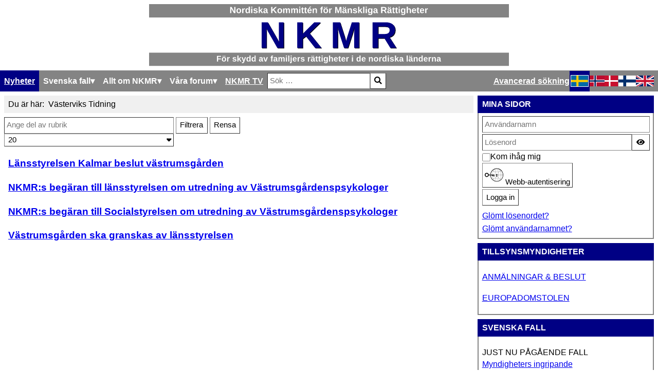

--- FILE ---
content_type: text/html; charset=utf-8
request_url: https://www.nkmr.org/sv/component/tags/tag/vasterviks-tidning
body_size: 8933
content:

<!DOCTYPE html> 
<html> 
  <head> 
	<meta charset="utf-8">
	<meta name="viewport" content="width=device-width, initial-scale=1">
	<meta name="generator" content="Joomla! - Open Source Content Management">
	<title>Västerviks Tidning</title>
	<link href="/sv/component/tags/vasterviks-tidning?Itemid=102&amp;format=feed&amp;type=rss" rel="alternate" type="application/rss+xml" title="RSS 2.0">
	<link href="/sv/component/tags/vasterviks-tidning?Itemid=102&amp;format=feed&amp;type=atom" rel="alternate" type="application/atom+xml" title="Atom 1.0">
	<link href="/templates/nkmroriginal/favicon.ico" rel="shortcut icon" type="image/vnd.microsoft.icon">
<link href="/media/system/css/joomla-fontawesome.min.css?ccab7af373e1d9fd4541f53fc3cf2146" rel="stylesheet" />
	<link href="/media/templates/site/nkmr_original/css/template.css?ccab7af373e1d9fd4541f53fc3cf2146" rel="stylesheet" />
	<link href="/media/plg_system_webauthn/css/button.min.css?ccab7af373e1d9fd4541f53fc3cf2146" rel="stylesheet" />
	<link href="/media/vendor/awesomplete/css/awesomplete.css?1.1.5" rel="stylesheet" />
	<link href="/media/vendor/joomla-custom-elements/css/joomla-alert.min.css?0.2.0" rel="stylesheet" />
	<link href="/plugins/system/jcemediabox/css/jcemediabox.min.css?979511e85263de6d59b56526f2cb61d7" rel="stylesheet" />
	<link href="/plugins/system/jce/css/content.css?badb4208be409b1335b815dde676300e" rel="stylesheet" />
	<link href="/media/com_convertforms/css/convertforms.css?ccab7af373e1d9fd4541f53fc3cf2146" rel="stylesheet" />
	<style>
        #cf_1 .cf-btn:after { 
            border-radius: 5px
        }
    </style>
	<style>.convertforms {
                --color-primary: #4285F4;
--color-success: #0F9D58;
--color-danger: #d73e31;
--color-warning: #F4B400;
--color-default: #444;
--color-grey: #ccc;

            }
        </style>
	<style>#cf_1 {
                --font: Arial;
--max-width: 220px;
--background-color: rgba(230, 230, 230, 1);
--border-radius: 30px;
--control-gap: 10px;
--label-color: #969696;
--label-size: 13px;
--label-weight: 400;
--input-color: #000000;
--input-text-align: center;
--input-background-color: #ffffff;
--input-border-color: #999999;
--input-border-radius: 5px;
--input-size: 14px;
--input-padding: 13px 13px;

            }
        </style>
	<style>.cf-field-hp {
	display: none;
	position: absolute;
	left: -9000px;
}</style>
<script src="/media/vendor/jquery/js/jquery.min.js?3.6.0"></script>
	<script src="/media/legacy/js/jquery-noconflict.min.js?04499b98c0305b16b373dff09fe79d1290976288"></script>
	<script type="application/json" class="joomla-script-options new">{"joomla.jtext":{"PLG_SYSTEM_WEBAUTHN_ERR_CANNOT_FIND_USERNAME":"Kan inte hitta f\u00e4ltet anv\u00e4ndarnamn i inloggningsmodulen. Tyv\u00e4rr, L\u00f6senordsl\u00f6s autentisering fungerar inte p\u00e5 denna webbplats om du inte anv\u00e4nder en annan inloggningsmodul.","PLG_SYSTEM_WEBAUTHN_ERR_EMPTY_USERNAME":"Du m\u00e5ste ange ditt anv\u00e4ndarnamn (men INTE ditt l\u00f6senord) innan du klickar p\u00e5 knappen L\u00f6senordsl\u00f6s inloggning.","PLG_SYSTEM_WEBAUTHN_ERR_INVALID_USERNAME":"Det angivna anv\u00e4ndarnamnet motsvarar inte ett anv\u00e4ndarkonto som har aktiverat l\u00f6senordsl\u00f6s inloggning p\u00e5 denna webbplats.","JSHOWPASSWORD":"Visa l\u00f6senord","JHIDEPASSWORD":"D\u00f6lj l\u00f6senord","COM_CONVERTFORMS_INVALID_RESPONSE":"Invalid Response","COM_CONVERTFORMS_INVALID_TASK":"Invalid Task","MOD_FINDER_SEARCH_VALUE":"S\u00f6k &hellip;","ERROR":"Fel","MESSAGE":"Meddelande","NOTICE":"Notis","WARNING":"Varning","JCLOSE":"St\u00e4ng","JOK":"OK","JOPEN":"\u00d6ppna"},"com_convertforms":{"baseURL":"\/sv\/component\/convertforms","debug":false},"finder-search":{"url":"\/sv\/component\/finder\/?task=suggestions.suggest&format=json&tmpl=component&Itemid=102"},"system.paths":{"root":"","rootFull":"https:\/\/www.nkmr.org\/","base":"","baseFull":"https:\/\/www.nkmr.org\/"},"csrf.token":"95677e65693fa1587e7007b7bc82dfae","system.keepalive":{"interval":3600000,"uri":"\/sv\/component\/ajax\/?format=json"}}</script>
	<script src="/media/system/js/core.min.js?3b2c7481f479d57ca6a59403341a2e378a288779"></script>
	<script src="/media/vendor/webcomponentsjs/js/webcomponents-bundle.min.js?2.6.0" nomodule defer></script>
	<script src="/media/com_tags/js/tag-default-es5.min.js?4d40a071d6672febde9190f361c8adecc94917d8" nomodule defer></script>
	<script src="/media/system/js/keepalive-es5.min.js?95286f75736560d5dc4acd7d28fe156d95a15a9c" defer nomodule></script>
	<script src="/media/com_finder/js/finder-es5.min.js?14e4c7fdce4ca11c6d12b74bad128529a294b183" nomodule defer></script>
	<script src="/media/system/js/messages-es5.min.js?42aff9798f66753bdb448b926baf2140f17f2c07" nomodule defer></script>
	<script src="/media/plg_system_webauthn/js/login.min.js?ccab7af373e1d9fd4541f53fc3cf2146" defer></script>
	<script src="/media/system/js/joomla-hidden-mail-es5.min.js?1cfc80b808ad9e3fd8ab87262511f36ad9057bac" nomodule defer></script>
	<script src="/media/com_tags/js/tag-default.min.js?4efda122de260213f85aceee619bfc3ea5b4a0aa" type="module"></script>
	<script src="/media/system/js/joomla-hidden-mail.min.js?6829a5ca62409c5d92c27b7c42bad9e81b3a480a" type="module"></script>
	<script src="/media/system/js/keepalive.min.js?20ace83a13886af1b0b5f58386fd8adf33f586a3" type="module"></script>
	<script src="/media/system/js/fields/passwordview.min.js?bae2911b22f836c780af199d956a1b22c8604694" defer></script>
	<script src="/media/mod_menu/js/menu-es5.min.js?ccab7af373e1d9fd4541f53fc3cf2146" nomodule defer></script>
	<script src="/media/vendor/awesomplete/js/awesomplete.min.js?1.1.5" defer></script>
	<script src="/media/com_finder/js/finder.min.js?c8b55661ed62db937b8d6856090adf9258c4a0fc" type="module"></script>
	<script src="/media/system/js/messages.min.js?7425e8d1cb9e4f061d5e30271d6d99b085344117" type="module"></script>
	<script src="/plugins/system/jcemediabox/js/jcemediabox.min.js?979511e85263de6d59b56526f2cb61d7"></script>
	<script src="/media/com_convertforms/js/site.js?ccab7af373e1d9fd4541f53fc3cf2146"></script>
	<script type="application/ld+json">{"@context":"https:\/\/schema.org","@type":"BreadcrumbList","itemListElement":[{"@type":"ListItem","position":1,"item":{"@id":"https:\/\/www.nkmr.org\/sv\/","name":"Hem"}},{"@type":"ListItem","position":2,"item":{"name":"Västerviks Tidning"}}]}</script>
	<script>jQuery(document).ready(function(){WfMediabox.init({"base":"\/","theme":"standard","width":"","height":"","lightbox":0,"shadowbox":0,"icons":1,"overlay":1,"overlay_opacity":0,"overlay_color":"","transition_speed":300,"close":2,"scrolling":"0","labels":{"close":"Close","next":"Next","previous":"Previous","cancel":"Cancel","numbers":"{{numbers}}","numbers_count":"{{current}} of {{total}}","download":"Download"}});});</script>
 
	<link rel="stylesheet" type="text/css" href="/media/templates/site/nkmr_original/css/print.css" media="print" /> 
	<link rel="stylesheet" type="text/css" href="/media/templates/site/nkmr_original/css/tags.css" /> 
  </head> 

  <body> 
	<header> 
	  
<div id="mod-custom111" class="mod-custom custom">
    <div><img style="display: block;" src="/images/NKMR/logotyper/nkmr_svg_640_sv.svg" data-path="local-images:/NKMR/nkmr_svg_640_sv.svg" /></div></div>
 
	</header> 

	<div id="mainbar"> 
	  
<nav class="navbar navbar-expand-md" aria-label="Svensk menymodul">
    <span class="navbar-toggler navbar-toggler-right" tabindex=0 type="button" aria-controls="navbar110" aria-expanded="false" aria-label="Visa/dölj navigering">
        <span class="icon-menu" aria-hidden="true"></span>
        <span>Nyheter</span>
    </span>
    
<ul class="mod-menu mod-list nav ">
<li class="nav-item item-102 default current active"><a href="/sv/" aria-current="location">Nyheter</a></li><li class="nav-item item-112 deeper parent"><span class="mod-menu__heading nav-header " tabindex=0>Svenska fall</span><ul class="mod-menu__sub list-unstyled small"><li class="nav-item item-209"><a href="/sv/svenska-fall/anmala-nytt-fall" >Anmäla nytt fall</a></li><li class="nav-item item-113"><a href="/sv/svenska-fall/litteratur" >Litteratur</a></li><li class="nav-item item-156"><a href="/sv/svenska-fall/artiklar" >Artiklar</a></li><li class="nav-item item-282"><a href="/sv/svenska-fall/alla-fall" >Alla fall</a></li></ul></li><li class="nav-item item-115 deeper parent"><span class="mod-menu__heading nav-header " tabindex=0>Allt om NKMR</span><ul class="mod-menu__sub list-unstyled small"><li class="nav-item item-117"><a href="/sv/om-nkmr/varfor-nkmr" >Varför NKMR</a></li><li class="nav-item item-121"><a href="/sv/om-nkmr/vara-stadgar" >Våra stadgar</a></li><li class="nav-item item-273"><a href="/sv/om-nkmr/medlemsavgift" >Medlemsavgift</a></li><li class="nav-item item-123"><a href="/sv/om-nkmr/vara-sammankomster" >Våra sammankomster</a></li><li class="nav-item item-170"><a href="/sv/om-nkmr/kontakta-oss" >Kontakta oss</a></li><li class="nav-item item-120"><a href="/sv/om-nkmr/styrelsen" >Styrelsen</a></li><li class="nav-item item-122"><a href="/sv/om-nkmr/in-memoriam" >In memoriam</a></li><li class="nav-item item-210"><a href="/sv/om-nkmr/arbeta-for-nkmr" >Arbeta med NKMR</a></li><li class="nav-item item-232"><a href="/sv/om-nkmr/sv-arkivet" >Arkivet</a></li><li class="nav-item item-297"><a href="/sv/om-nkmr/vara-foredragshallare" >Våra föredragshållare</a></li></ul></li><li class="nav-item item-299 deeper parent"><span class="mod-menu__heading nav-header " tabindex=0>Våra forum</span><ul class="mod-menu__sub list-unstyled small"><li class="nav-item item-300"><a href="https://forum.nkmr.org" >Diskussionsforum</a></li><li class="nav-item item-301"><a href="https://www.facebook.com/groups/126288523784/" >Möt oss på facebook</a></li></ul></li><li class="nav-item item-296"><a href="/sv/nkmr-tv" >NKMR TV</a></li></ul></nav> 
	  
<form class="mod-finder js-finder-searchform form-search" action="/sv/component/finder/search?Itemid=102" method="get" role="search">
    <label for="mod-finder-searchword116" class="visually-hidden finder">Sök</label><div class="mod-finder__search input-group"><input type="text" name="q" id="mod-finder-searchword116" class="js-finder-search-query form-control" value="" placeholder="Sök &hellip;"><button class="btn btn-primary" type="submit"><span class="icon-search icon-white" aria-hidden="true"></span> </button></div>
                <br>
        <a href="/sv/component/finder/search?Itemid=102" class="mod-finder__advanced-link">Avancerad sökning</a>
        <input type="hidden" name="Itemid" value="102"></form> 
	  
<div class="mod-languages"> 
  <span class="lang-dropdown" tabindex=0> 
	<img src=/media/templates/site/nkmr_original/images/sv_se.svg title=Swedish (Sweden) alt=Swedish (Sweden)/>
         <i class="fa fa-caret-down"></i>
  </span> 
  
    <p class="visually-hidden" id="language_picker_des_109">Välj ditt språk</p>


    <ul aria-labelledby="language_picker_des_109" class="mod-languages__list lang-inline">

                                            <li class="lang-active">
                <a aria-current="true"  href="https://www.nkmr.org/sv/component/tags/tag/vasterviks-tidning">
                                            					<img src=/media/templates/site/nkmr_original/images/sv_se.svg title=Swedish (Sweden) alt=Swedish (Sweden)/>
                                                            </a>
            </li>
                                        <li>
                <a  href="/nb/">
                                                        <img src=/media/templates/site/nkmr_original/images/nb_no.svg title=Norwegian bokmål (Norway) alt=Norwegian bokmål (Norway)/>
                                                            </a>
            </li>
                                        <li>
                <a  href="/da/">
                                                        <img src=/media/templates/site/nkmr_original/images/da_dk.svg title=Danish (Danmark) alt=Danish (Danmark)/>
                                                            </a>
            </li>
                                        <li>
                <a  href="/fi/">
                                                        <img src=/media/templates/site/nkmr_original/images/fi_fi.svg title=Finnish (Finland) alt=Finnish (Finland)/>
                                                            </a>
            </li>
                                        <li>
                <a  href="/en/">
                                                        <img src=/media/templates/site/nkmr_original/images/en_gb.svg title=English (United Kingdom) alt=English (United Kingdom)/>
                                                            </a>
            </li>
              </ul>

</div> 
	</div> 

	<section id="bread"> 
	  <nav class="mod-breadcrumbs__wrapper" aria-label="Brödsmulor">
    <ol class="mod-breadcrumbs breadcrumb px-3 py-2">
                    <li class="mod-breadcrumbs__here float-start">
                Du är här: &#160;
            </li>
        
        <li class="mod-breadcrumbs__item breadcrumb-item active"><span>Västerviks Tidning</span></li>    </ol>
    </nav>
 
    </section> 

	<main> 
	  <div id="system-message-container" aria-live="polite"></div>
 
	  
<div class="com-tags-tag tag-category">

    
    
        
                                <div class="com-tags__items">
    <form action="https://www.nkmr.org/sv/component/tags/tag/vasterviks-tidning" method="post" name="adminForm" id="adminForm">
                                    <div class="com-tags-tags__filter btn-group">
                    <label class="filter-search-lbl visually-hidden" for="filter-search">
                        Ange del av rubrik                    </label>
                    <input
                        type="text"
                        name="filter-search"
                        id="filter-search"
                        value=""
                        class="inputbox" onchange="document.adminForm.submit();"
                        placeholder="Ange del av rubrik"
                    >
                    <button type="submit" name="filter_submit" class="btn btn-primary">Filtrera</button>
                    <button type="reset" name="filter-clear-button" class="btn btn-secondary">Rensa</button>
                </div>
                                        <div class="btn-group float-end">
                    <label for="limit" class="visually-hidden">
                        Visa #                    </label>
                    <select id="limit" name="limit" class="form-select" onchange="this.form.submit()">
	<option value="5">5</option>
	<option value="10">10</option>
	<option value="15">15</option>
	<option value="20" selected="selected">20</option>
	<option value="25">25</option>
	<option value="30">30</option>
	<option value="50">50</option>
	<option value="100">100</option>
	<option value="0">Alla</option>
</select>
                </div>
            
            <input type="hidden" name="limitstart" value="">
            <input type="hidden" name="task" value="">
            </form>

            <ul class="com-tags-tag__category category list-group">
                                                <li class="list-group-item list-group-item-action">
                                                    <h3>
                        <a href="/sv/svenska-fall/artiklar/lansstyrelsen-kalmar-beslut-vastrumsgarden">
                            Länsstyrelsen Kalmar beslut västrumsgården                        </a>
                    </h3>
                                                                                                                    </li>
                                                <li class="list-group-item list-group-item-action">
                                                    <h3>
                        <a href="/sv/svenska-fall/artiklar/anmalan-till-lst">
                            NKMR:s begäran till länsstyrelsen om utredning av Västrumsgårdenspsykologer                        </a>
                    </h3>
                                                                                                                    </li>
                                                <li class="list-group-item list-group-item-action">
                                                    <h3>
                        <a href="/sv/svenska-fall/artiklar/anmalan-till-sos">
                            NKMR:s begäran till Socialstyrelsen om utredning av Västrumsgårdenspsykologer                        </a>
                    </h3>
                                                                                                                    </li>
                                                <li class="list-group-item list-group-item-action">
                                                    <h3>
                        <a href="/sv/medias-rapportering/vastrumsgarden-ska-granskas-av-lansstyrelsen">
                            Västrumsgården ska granskas av länsstyrelsen                        </a>
                    </h3>
                                                                                                                    </li>
                    </ul>
    </div>

    </div>
 
	</main> 

     <aside id="sidebar"> 
	  
<div class=card> 
  <div class=card-header> 
	MINA SIDOR  </div>

  <div class=card-body>
	<form id="login-form-16" class="mod-login" action="/sv/component/tags/vasterviks-tidning?Itemid=102" method="post">

    
    <div class="mod-login__userdata userdata">
        <div class="mod-login__username form-group">
                            <div class="input-group">
                    <input id="modlgn-username-16" type="text" name="username" class="form-control" autocomplete="username" placeholder="Användarnamn">
                    <label for="modlgn-username-16" class="visually-hidden">Användarnamn</label>
                    <span class="input-group-text" title="Användarnamn">
                        <span class="icon-user icon-fw" aria-hidden="true"></span>
                    </span>
                </div>
                    </div>

        <div class="mod-login__password form-group">
                            <div class="input-group">
                    <input id="modlgn-passwd-16" type="password" name="password" autocomplete="current-password" class="form-control" placeholder="Lösenord">
                    <label for="modlgn-passwd-16" class="visually-hidden">Lösenord</label>
                    <button type="button" class="btn btn-secondary input-password-toggle">
                        <span class="icon-eye icon-fw" aria-hidden="true"></span>
                        <span class="visually-hidden">Visa lösenord</span>
                    </button>
                </div>
                    </div>

                    <div class="mod-login__remember form-group">
                <div id="form-login-remember-16" class="form-check">
                    <input type="checkbox" name="remember" class="form-check-input" value="yes" id="form-login-input-remember-16">
                    <label class="form-check-label" for="form-login-input-remember-16">
                        Kom ihåg mig                    </label>
                </div>
            </div>
        
                    <div class="mod-login__submit form-group">
                <button type="button"
                        class="btn btn-secondary w-100 plg_system_webauthn_login_button"
                                                    data-webauthn-form="login-form-16"
                                                                        title="Webb-autentisering"
                        id="plg_system_webauthn-p0Flw3nIaXti-Jmwp5LBJ"
                        >
                                            <svg aria-hidden="true" xmlns="http://www.w3.org/2000/svg" viewBox="0 0 24 24" width="2.5em"><path fill="currentColor" d="M15.287 3.63a8.407 8.407 0 00-8.051 7.593h.55a7.805 7.805 0 012.24-4.713 5.825 5.825 0 00.924.695c-.608 1.177-.98 2.556-1.082 4.018h.135c.105-1.467.485-2.819 1.065-3.947.745.434 1.623.754 2.577.94a27.83 27.83 0 00-.25 3.763h-.847v.135h.847c.003 1.334.09 2.617.25 3.764-.954.185-1.832.506-2.577.94a9.997 9.997 0 01-.978-3.137h-.137c.164 1.16.502 2.25.997 3.208a5.825 5.825 0 00-.924.695 7.805 7.805 0 01-2.255-4.875H7.22A8.407 8.407 0 0024 12.034a8.398 8.398 0 00-.688-3.333 8.407 8.407 0 00-8.025-5.072zm.315.546c.155 0 .31.005.464.014.365.34.708 1.07.983 2.114a16.518 16.518 0 01.357 1.79 10.173 10.173 0 01-1.804.16 10.173 10.173 0 01-1.805-.16 16.519 16.519 0 01.357-1.79c.275-1.045.618-1.775.983-2.114a7.97 7.97 0 01.465-.014zm-.665.028c-.345.392-.658 1.093-.913 2.065a16.639 16.639 0 00-.36 1.8c-.939-.183-1.802-.498-2.533-.926.686-1.283 1.635-2.264 2.73-2.775a7.874 7.874 0 011.076-.164zm1.33 0a7.856 7.856 0 011.084.168c1.092.513 2.037 1.492 2.721 2.771-.73.428-1.594.743-2.533.927a16.64 16.64 0 00-.36-1.8c-.255-.972-.568-1.673-.912-2.066zm-2.972.314c-.655.407-1.257.989-1.776 1.73a8.166 8.166 0 00-.506.825 5.69 5.69 0 01-.891-.67 7.814 7.814 0 013.173-1.885zm4.624.006a7.862 7.862 0 013.164 1.877 5.692 5.692 0 01-.893.672 8.166 8.166 0 00-.506-.825c-.516-.738-1.115-1.318-1.765-1.724zm3.26 1.985a7.858 7.858 0 011.638 2.419 7.802 7.802 0 01.642 3.051h-2.095c-.01-1.74-.398-3.396-1.11-4.774a5.823 5.823 0 00.925-.696zm-1.044.767c.679 1.32 1.084 2.945 1.094 4.703h-3.42a27.863 27.863 0 00-.251-3.763c.954-.186 1.833-.506 2.577-.94zm-6.357.965a10.299 10.299 0 001.824.16 10.299 10.299 0 001.823-.16c.16 1.138.246 2.413.249 3.738h-1.178a1.03 1.03 0 01-.093.135h1.27a27.71 27.71 0 01-.248 3.739 10.397 10.397 0 00-3.647 0 27.733 27.733 0 01-.248-3.739h1.294a.99.99 0 01-.09-.135H13.53c.003-1.325.088-2.6.248-3.738zM2.558 9.37a2.585 2.585 0 00-2.547 2.35c-.142 1.541 1.064 2.842 2.566 2.842 1.26 0 2.312-.917 2.533-2.124h4.44v.972h.946v-.972h.837v1.431h.945v-2.376H5.11A2.586 2.586 0 002.558 9.37zm-.058.965a1.639 1.639 0 011.707 1.637 1.64 1.64 0 01-1.639 1.638 1.639 1.639 0 01-.068-3.275zm13.09.388a.75.75 0 00-.345 1.404l-.383 1.958h1.5l-.383-1.958a.75.75 0 00.384-.654.75.75 0 00-.773-.75zm2.218 1.391h3.421c-.01 1.758-.415 3.384-1.094 4.704-.744-.434-1.623-.755-2.577-.94a27.81 27.81 0 00.25-3.764zm3.556 0h2.095a7.805 7.805 0 01-2.281 5.47 5.825 5.825 0 00-.924-.696c.712-1.378 1.1-3.033 1.11-4.774zm-5.52 3.703a10.284 10.284 0 011.562.156 16.518 16.518 0 01-.357 1.791c-.275 1.045-.618 1.774-.982 2.114a7.972 7.972 0 01-.93 0c-.365-.34-.708-1.07-.983-2.114a16.519 16.519 0 01-.357-1.79 10.284 10.284 0 012.048-.157zm1.695.181c.94.184 1.803.5 2.533.926-.686 1.284-1.635 2.265-2.73 2.776a7.874 7.874 0 01-1.075.164c.344-.393.657-1.094.913-2.065a16.64 16.64 0 00.359-1.8zm-3.874 0a16.648 16.648 0 00.359 1.8c.255.973.568 1.674.913 2.066a7.873 7.873 0 01-1.075-.164c-1.096-.511-2.045-1.492-2.731-2.775.73-.428 1.594-.743 2.534-.927zm-2.652.997a8.16 8.16 0 00.506.825c.52.741 1.121 1.323 1.776 1.73a7.814 7.814 0 01-3.174-1.884 5.694 5.694 0 01.892-.67zm9.178 0a5.694 5.694 0 01.891.67 7.814 7.814 0 01-3.173 1.885c.654-.407 1.256-.989 1.775-1.73a8.16 8.16 0 00.507-.825z"></path></svg>
                                        Webb-autentisering                </button>
            </div>
        
        <div class="mod-login__submit form-group">
            <button type="submit" name="Submit" class="btn btn-primary w-100">Logga in</button>
        </div>

                    <ul class="mod-login__options list-unstyled">
                <li>
                    <a href="/sv/component/users/reset?Itemid=102">
                    Glömt lösenordet?</a>
                </li>
                <li>
                    <a href="/sv/component/users/remind?Itemid=102">
                    Glömt användarnamnet?</a>
                </li>
                            </ul>
        <input type="hidden" name="option" value="com_users">
        <input type="hidden" name="task" value="user.login">
        <input type="hidden" name="return" value="aHR0cHM6Ly93d3cubmttci5vcmcvc3YvY29tcG9uZW50L3RhZ3MvdGFnL3Zhc3RlcnZpa3MtdGlkbmluZw==">
        <input type="hidden" name="95677e65693fa1587e7007b7bc82dfae" value="1">    </div>
    </form>
  </div>
</div>
<div class=card> 
  <div class=card-header> 
	TILLSYNSMYNDIGHETER  </div>

  <div class=card-body>
	<ul class="mod-menu mod-list nav ">
<li class="nav-item item-250"><a href="/sv/anmalningar-beslut?types[0]=1&amp;tag_list_language_filter=sv-SE" >ANMÄLNINGAR &amp; BESLUT</a></li><li class="nav-item item-272 divider"><span class="mod-menu__separator separator ">   </span></li><li class="nav-item item-269"><a href="/sv/europadomstolen" >EUROPADOMSTOLEN</a></li></ul>  </div>
</div>
<div class=card> 
  <div class=card-header> 
	SVENSKA FALL  </div>

  <div class=card-body>
	<ul class="mod-menu mod-list nav ">
<li class="nav-item item-278"><span class="mod-menu__heading nav-header " tabindex=0>JUST NU PÅGÅENDE FALL</span></li><li class="nav-item item-235"><a href="/sv/myndigheters-ingripande?types[0]=1" >Myndigheters ingripande</a></li><li class="nav-item item-280 divider"><span class="mod-menu__separator separator "> </span></li><li class="nav-item item-279"><span class="mod-menu__heading nav-header " tabindex=0>ARKIVERADE RÄTTSFALL</span></li><li class="nav-item item-234"><a href="/sv/beslut-tvangsvard-lvu" >Beslut - Tvångsvård LVU</a></li><li class="nav-item item-281"><a href="/sv/vardnadstvister" >Vårdnadstvister</a></li><li class="nav-item item-270"><a href="/sv/offrens-egna-ord" >OFFRENS EGNA ORD</a></li><li class="nav-item item-248 divider"><span class="mod-menu__separator separator "> </span></li><li class="nav-item item-249"><a href="/sv/medias-rapportering?filter_tag[0]=4&amp;filter_tag[1]=11&amp;filter_tag[2]=18" >MEDIAS RAPPORTERING</a></li><li class="nav-item item-251"><a href="/sv/sv-anm-beslut?layout=list&amp;types[0]=1" >ANMÄLNINGAR &amp; BESLUT</a></li><li class="nav-item item-271 divider"><span class="mod-menu__separator separator ">  </span></li></ul>  </div>
</div>
<div class=card> 
  <div class=card-header> 
	VÅRA SPONSORER  </div>

  <div class=card-body>
	<div class="mod-banners bannergroup">

    <div class="mod-banners__item banneritem">
                                                                                                                                                                                                                                                                            <a
                            href="/sv/component/banners/click/2" target="_blank" rel="noopener noreferrer"
                            title="FSdata">
                            <img
                                src="https://www.nkmr.org/images/NKMR/banderoller/fsdata-logo.jpg#joomlaImage://local-images/NKMR/banderoller/fsdata-logo.jpg?width=155&height=37"
                                alt="FSdata"
                                                                                            >
                        </a>
                                                            </div>
    <div class="mod-banners__item banneritem">
                                                                                                                                                                                                                                                                            <a
                            href="/sv/component/banners/click/3" target="_blank" rel="noopener noreferrer"
                            title="AIS">
                            <img
                                src="https://www.nkmr.org/images/NKMR/banderoller/ais%20logo%202007%20small.png#joomlaImage://local-images/NKMR/banderoller/ais logo 2007 small.png?width=76&height=34"
                                alt="AIS"
                                                                                            >
                        </a>
                                                            </div>
    <div class="mod-banners__item banneritem">
                                                                                                                                                                                                                                                                            <a
                            href="/sv/component/banners/click/4" target="_blank" rel="noopener noreferrer"
                            title="CleanTalk">
                            <img
                                src="https://www.nkmr.org/images/NKMR/banderoller/CleanTalk.png#joomlaImage://local-images/NKMR/banderoller/CleanTalk.png?width=264&height=93"
                                alt="CleanTalk"
                                                                                            >
                        </a>
                                                            </div>
    <div class="mod-banners__item banneritem">
                                                                                                                                                                                                                                                                            <a
                            href="/sv/component/banners/click/1" target="_blank" rel="noopener noreferrer"
                            title="Swedsound">
                            <img
                                src="https://www.nkmr.org/images/NKMR/banderoller/swedsound-logo.gif#joomlaImage://local-images/NKMR/banderoller/swedsound-logo.gif?width=326&height=78"
                                alt="Swedsound"
                                                                                            >
                        </a>
                                                            </div>

</div>
  </div>
</div>
<div class=card> 
  <div class=card-header> 
	NYHETSBREV  </div>

  <div class=card-body>
	
<div id="cf_1" class="convertforms cf cf-img-above cf-form-bottom cf-success-hideform  cf-hasLabels   cf-labelpos-top" data-id="1">
	<form name="cf1" id="cf1" method="post" action="#">
				<div class="cf-content-wrap cf-col-16 ">
			<div class="cf-content cf-col-16">
									<div class="cf-content-img cf-col-16 cf-text-center ">
						<img 
							alt=""
							class="" 
							style="width:200px;left:0px ;top:0px"
							src="https://www.nkmr.org/images/convertforms/convertforms-12.png"
						/>
					</div>
												<div class="cf-content-text cf-col " >
					<p style="line-height: 22px; text-align: center;"><span style="color: #000000; font-size: 16px;">Anmäl dig till våra nyhetsbrev och få del av familjerättsliga avgöranden</span></p>				</div>
							</div>
		</div>
				<div class="cf-form-wrap cf-col-16 " style="background-color:rgba(232, 229, 229, 1)">
			<div class="cf-response"></div>
			
							<div class="cf-fields">
					
<div class="cf-control-group " data-key="0" data-name="email" data-label="Emailaddress" data-type="email" data-required>
		<div class="cf-control-input">
		
<input type="email" name="cf[email]" id="form1_email"
			required
	
			placeholder="Lämna din mailaddress"
	
		
			autocomplete="off"
	
	
	
	
	
	
	class="cf-input  "
>
	</div>
</div> 
<div class="cf-control-group " data-key="1" data-name="submit_1"  data-type="submit" >
		<div class="cf-control-input">
		
<div class="cf-text-left">
    <button type="submit" class="cf-btn cf-btn-style-flat  " style="border-radius:5px;padding:11px 15px;color:#ffffff;font-size:14px;background-color:#e47c57">
        <span class="cf-btn-text">Registrera</span>
        <span class="cf-spinner-container">
            <span class="cf-spinner">
                <span class="bounce1"></span>
                <span class="bounce2"></span>
                <span class="bounce3"></span>
            </span>
        </span>
    </button>
</div>


	</div>
</div>				</div>
			
					</div>

		<input type="hidden" name="cf[form_id]" value="1">

		<input type="hidden" name="95677e65693fa1587e7007b7bc82dfae" value="1">		
					<div class="cf-field-hp">
								<label for="cf-field-697c7ade7dcb0" class="cf-label">First Name</label>
				<input type="text" name="cf[hnpt]" id="cf-field-697c7ade7dcb0" autocomplete="off" class="cf-input"/>
			</div>
			</form>
	</div>  </div>
</div> 
	</aside> 
	
	<footer> 
	  
<div id="mod-custom117" class="mod-custom custom">
    <p style="text-align: left;"><span style="font-size: 10pt;"><strong><span style="font-size: 18pt;">Nordiska Kommittén för Mänskliga Rättigheter</span><span style="font-size: 12pt;"><br /><br />Box 5258<br />402 25 Göteborg<br /><br />Tel. 08-604 46 00<br />E-post: <a href="mailto:info@nkmr.org">info@nkmr.org</a><br /></span><span id="cloak23774"> </span></strong></span></p></div>
 
	</footer> 
  </body> 
</html> 


--- FILE ---
content_type: text/javascript
request_url: https://www.nkmr.org/media/plg_system_webauthn/js/login.min.js?ccab7af373e1d9fd4541f53fc3cf2146
body_size: 1241
content:
window.Joomla=window.Joomla||{},((e,t)=>{const n=(e,t="")=>{let r="";return Object.keys(e).forEach((o=>{if("object"!=typeof e[o])return r.length>0&&(r+="&"),void(r+=""===t?`${encodeURIComponent(o)}=${encodeURIComponent(e[o])}`:`${encodeURIComponent(t)}[${encodeURIComponent(o)}]=${encodeURIComponent(e[o])}`);r+=`${n(e[o],o)}`})),r},r=(e,t)=>{const n=e.querySelectorAll(t);return n.length?n[0]:null},o=(e,t)=>{let n=null;if(!e)return n;const o=e.parentElement;if("FORM"===o.nodeName)return n=r(o,t),n;const a=o.querySelectorAll("form");if(a.length)for(let e=0;e<a.length;e+=1)if(n=r(a[e],t),null!==n)return n;return null},a=t=>{e.renderMessages({error:[t]})};e.plgSystemWebauthnLogin=r=>{const l=t.getElementById(r),s=o(l,"input[name=username]"),i=o(l,"input[name=return]");if(null===s)return e.renderMessages({error:[e.Text._("PLG_SYSTEM_WEBAUTHN_ERR_CANNOT_FIND_USERNAME")]}),!1;const c=s.value,u=i?i.value:null;if(""===c)return e.renderMessages({error:[e.Text._("PLG_SYSTEM_WEBAUTHN_ERR_EMPTY_USERNAME")]}),!1;const d={option:"com_ajax",group:"system",plugin:"webauthn",format:"raw",akaction:"challenge",encoding:"raw",username:c,returnUrl:u};d[e.getOptions("csrf.token")]=1;const g=e.getOptions("system.paths");return e.request({url:`${g?`${g.base}/index.php`:window.location.pathname}?${e.getOptions("csrf.token")}=1`,method:"POST",data:n(d),onSuccess(t){let n={};try{n=JSON.parse(t)}catch(e){}(t=>{const n=e=>btoa(String.fromCharCode(...e)),r=e=>{let t=e.replace(/-/g,"+").replace(/_/g,"/");const n=t.length%4;if(n){if(1===n)throw new Error("InvalidLengthError: Input base64url string is the wrong length to determine padding");t+=new Array(5-n).join("=")}return t};t.challenge?(t.challenge=Uint8Array.from(window.atob(r(t.challenge)),(e=>e.charCodeAt(0))),t.allowCredentials&&(t.allowCredentials=t.allowCredentials.map((e=>(e.id=Uint8Array.from(window.atob(r(e.id)),(e=>e.charCodeAt(0))),e)))),navigator.credentials.get({publicKey:t}).then((t=>{const r={id:t.id,type:t.type,rawId:n(new Uint8Array(t.rawId)),response:{authenticatorData:n(new Uint8Array(t.response.authenticatorData)),clientDataJSON:n(new Uint8Array(t.response.clientDataJSON)),signature:n(new Uint8Array(t.response.signature)),userHandle:t.response.userHandle?n(new Uint8Array(t.response.userHandle)):null}},o=e.getOptions("system.paths");window.location=`${o?`${o.base}/index.php`:window.location.pathname}?${e.getOptions("csrf.token")}=1&option=com_ajax&group=system&plugin=webauthn&format=raw&akaction=login&encoding=redirect&data=${btoa(JSON.stringify(r))}`})).catch((e=>{a(e)}))):a(e.Text._("PLG_SYSTEM_WEBAUTHN_ERR_INVALID_USERNAME"))})(n)},onError:e=>{a(`${e.status} ${e.statusText}`)}}),!1};const l=[].slice.call(t.querySelectorAll(".plg_system_webauthn_login_button"));l.length&&l.forEach((t=>{t.addEventListener("click",(({currentTarget:t})=>{e.plgSystemWebauthnLogin(t.getAttribute("data-webauthn-form"))}))}))})(Joomla,document);